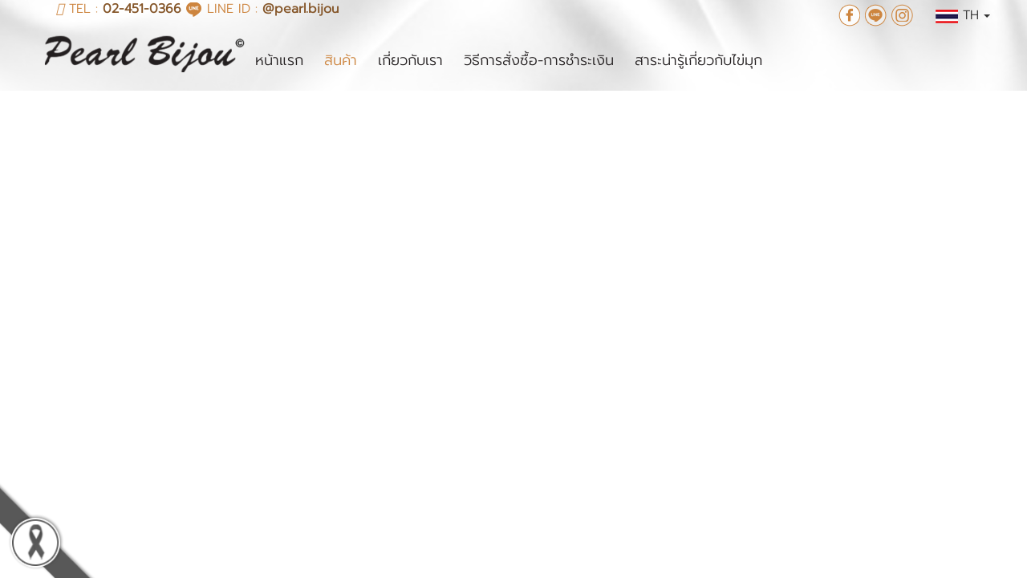

--- FILE ---
content_type: text/html; charset=UTF-8
request_url: https://www.pearlbijou.com/product/index.php?stat_id=3
body_size: 3436
content:
<!DOCTYPE html>
<html lang="en">

<head>
    <meta charset="utf-8">
    <meta http-equiv="X-UA-Compatible" content="IE=edge">
    <meta name="viewport" content="width=device-width, initial-scale=1">
    <!-- The above 3 meta tags *must* come first in the head; any other head content must come *after* these tags -->
    
<title>Pearl Bijou ผลิตและขายเครื่องประดับมุกและอัญมณีแท้คุณภาพนำเข้า</title>
<meta name="keywords" content="pearlbijou,อัญมณี,สร้อยคอมุก,สร้อยข้อมือมุก,กำไลมุก,จี้มุก" />
<meta name="description" content="ผลิตและขายเครื่องประดับมุกและอัญมณีแท้คุณภาพนำเข้า คอลเลคชั่นเครื่องประดับมุกแท้และอัญมณี มากกว่า 20 ปี โดยมีหน้าร้านที่เชื่อถือได้ ณ ห้างสรรพสินค้าเซ็นทรัลชิดลม โดยเครื่องประดับออกแบบในสไตล์คลาสสิคและแฟชั่น ชิ้นงานงานสร้างสรรค์โดย โรงงานผลิตเครื่องประดับ ในประเทศไทย โดยช่างผู้ชำนาญงานมี ทั้งต่างหูมุก, สร้อยคอและข้อมือมุก, กำไลมุก, จี้มุก, และอื่นๆ" />
<meta name="distribution" content="Thailand" />
<meta name="revisit-after" content="7 days" />
<meta name="copyright" content="&copy; 2017 http://www.pearlbijou.com" />
<meta name="robots" content="index,follow" />

<link rel="shortcut icon" href="https://www.pearlbijou.com/images/logo.ico" />
<input type="hidden" name="title_text" value="ห้ามคลิกขวา"> 
<script src='https://www.pearlbijou.com/js/demo-bws.js'></script>
<img src="https://raw.githubusercontent.com/appzstory/appzstory-ribbon/main/black_ribbon_bottom_left.png" 
     alt="Black Ribbon Bottom Left" 
     style="position:fixed; bottom:0; left:0; width:120px; opacity:0.9; z-index:9999; pointer-events:none;">    <!-- Bootstrap -->
    <link href="../css/font-awesome.min.css" rel="stylesheet">
    <link href="../css/bootstrap.min.css" rel="stylesheet">
    <link href="../css/jquery.bxslider.css" rel="stylesheet" type="text/css" />
    <link href="../css/style.css" rel="stylesheet">
    <link href="../css/media768px-style.css" rel="stylesheet">
    <link href="../css/media992px-style.css" rel="stylesheet">
    <link href="../css/media1200px-style.css" rel="stylesheet">
    <link href="../css/stylepanel.css" rel="stylesheet">
    <link rel="stylesheet" type="text/css" href="../css/tag.min.css?v=2" />
    <!-- HTML5 shim and Respond.js for IE8 support of HTML5 elements and media queries -->
    <!-- WARNING: Respond.js doesn't work if you view the page via file:// -->
    <!--[if lt IE 9]-->
    <script src="../js/html5shiv.min.js"></script>
    <script src="../js/respond.min.js"></script>
    <!--[endif]-->

    <style type="text/css">
        #summary {
            width: 100%;
            position: absolute;
            top: 60px;
            left: 10px;
        }
    </style>
</head>

<body data-url="https://www.pearlbijou.com">
    <nav class="navbar navbar-default "><!--navbar-fixed-top-->
  <div class="container">
    <div class="navbar-top">
      <div class="row">
        <div class="hidden-xs col-sm-6">
          <div class="contact-inphone">
                          <a target="_blank" href="tel:02-451-0366"><i class="fas fa-phone icon-phone"></i> <span>TEL : </span> 02-451-0366</a>
                                      <a target="_blank" href="http://line.me/ti/p/~@pearl.bijou"><img src="https://www.pearlbijou.com/images/h-line.png" /> <span>LINE ID :</span> @pearl.bijou</a>
            
          </div>
        </div>
        <div class="col-xs-6 col-sm-4 col-sm-offset-2">
          <div class="social-head hidden-xs">
                          <a target="_blank" href="http://bit.ly/pearlbijoujewelry"><img src="https://www.pearlbijou.com/images/h-fb.png" /></a>
                                      <a target="_blank" href="http://line.me/ti/p/~@pearl.bijou"><img src="https://www.pearlbijou.com/images/h-line-icon.png" /></a>
                                      <a target="_blank" href="https://bit.ly/pearl__bijou"><img src="https://www.pearlbijou.com/images/h-ig.png" /></a>
                                  </div>
          <div class="language">
            <div class="dropdown">
              <button class="btn btn-default dropdown-toggle bg-dropdown" type="button" id="dropdownMenu1" data-toggle="dropdown" aria-haspopup="true" aria-expanded="true">
                                  <img src="https://www.pearlbijou.com/images/th-icon.png" /> TH
                                <span class="caret"></span>
              </button>
              <ul class="dropdown-menu" aria-labelledby="dropdownMenu1">
                <li><a href="https://www.pearlbijou.com/application/app_switchlang.php?lang=th&url=L3Byb2R1Y3QvaW5kZXgucGhwP3N0YXRfaWQ9Mw=="><img src="https://www.pearlbijou.com/images/th-icon.png" /> TH</a></li>
                <li><a href="https://www.pearlbijou.com/application/app_switchlang.php?lang=en&url=L3Byb2R1Y3QvaW5kZXgucGhwP3N0YXRfaWQ9Mw=="><img src="https://www.pearlbijou.com/images/uk-icon.png" /> ENG</a></li>
              </ul>
            </div>
          </div>
        </div>
      </div>
    </div>
    <!-- Brand and toggle get grouped for better mobile display -->
    <div class="navbar-header">
      <button type="button" class="navbar-toggle collapsed pull-left" data-toggle="collapse" data-target="#bs-example-navbar-collapse-1" aria-expanded="false">
        <span class="sr-only">Toggle navigation</span>
        <span class="icon-bar"></span>
        <span class="icon-bar"></span>
        <span class="icon-bar"></span>
        MENU
      </button>
      <a class="navbar-brand" href="https://www.pearlbijou.com"><img src="https://www.pearlbijou.com/images/logo.png" /></a>
      <!--  <div class="cart-box visible-xs-block">  
            <span>10</span>
            <a href="#"><img src="https://www.pearlbijou.com/images/shopping.png" /></a> 
        </div>-->
      <div class="test-box visible-xs-block">
        <div class="dropdown">
          <!--<button class="btn btn-default dropdown-toggle" type="button" id="dropdownMenu1" data-toggle="dropdown" aria-haspopup="true" aria-expanded="true">-->
          <a href="https://www.pearlbijou.com/cart">
            <button class="btn btn-default dropdown-toggle" type="button">
              <span class="cartstatus-box CartItemCount">0</span>
              <img src="https://www.pearlbijou.com/images/shopping.png" />
            </button>
          </a>
          <!--</button>-->
          <!--<ul class="dropdown-menu" aria-labelledby="dropdownMenu1">
                
                <li>
                	<table>
                    	<tr class="detail-product">
                        	<td><img src="https://www.pearlbijou.com/images/img-1.png" /></td>
                        	<td> Necklaces</td>
                    		<td>&nbsp;  1,500 บาท</td>
                        </tr>
                    </table>
                </li>
                <li>
                	<table>
                    	<tr class="detail-product">
                        	<td><img src="https://www.pearlbijou.com/images/img-1.png" /></td>
                        	<td> Necklaces</td>
                    		<td>&nbsp;  1,500 บาท</td>
                        </tr>
                    </table>
                </li>
                <li>
                	<table>
                    	<tr class="detail-product">
                        	<td><img src="https://www.pearlbijou.com/images/img-1.png" /></td>
                        	<td> Necklaces</td>
                   			<td>&nbsp;  1,500 บาท</td>
                        </tr>
                    </table>
                </li>
                <li role="separator" class="divider"></li>
                <li><div class="product-price">รวม &nbsp; 4,500 &nbsp; บาท</a></div></li>
              </ul>-->
        </div>
      </div>

    </div>

    <!-- Collect the nav links, forms, and other content for toggling -->
    <div class="collapse navbar-collapse" id="bs-example-navbar-collapse-1">
      <div class="logo-inphone visible-xs-block"><a href="https://www.pearlbijou.com"><img src="https://www.pearlbijou.com/images/logo.png" /></a></div>
      <ul class="nav navbar-nav">
        <li class=""><a href="https://www.pearlbijou.com">หน้าแรก <span class="sr-only">(current)</span></a></li>
        <!-- <li class="active hidden-xs"><a href="https://www.pearlbijou.com/product">สินค้า</a></li> -->
        <li class="hover-menu-3 dropdown active">
          <a href="https://www.pearlbijou.com/product/index.php" data-toggle="dropdown" role="button" aria-expanded="false" class="hvr-underline-from-center">
            สินค้า</a>
          <ul class="dropdown-menu" role="menu">
            <li  style="margin-top: 7px;" class="dropdown-submenu "><span style="text-decoration: none; font-size: 18px;"><a href="https://www.pearlbijou.com/product/index.php?total" class="">
                  สินค้าทั้งหมด</a></span> </li>
            <li style="margin-top: 7px;" class="dropdown-submenu"><span>
                <!--<img src="https://www.pearlbijou.com/album/category/small/" class="flag-navbar" /> -->
                สินค้าพิเศษ              </span></li>

                          <li style="margin-top: 7px;" class="dropdown-submenu "><a href="https://www.pearlbijou.com/product/index.php?stat_id=1" class="">
                  <!--<img src="https://www.pearlbijou.com/album/category/small/" class="flag-navbar" /> -->
                  สินค้าใหม่ [53]</a> </li>
                          <li style="margin-top: 7px;" class="dropdown-submenu "><a href="https://www.pearlbijou.com/product/index.php?stat_id=2" class="">
                  <!--<img src="https://www.pearlbijou.com/album/category/small/" class="flag-navbar" /> -->
                  สินค้าแนะนำ [7]</a> </li>
                          <li style="margin-top: 7px;" class="dropdown-submenu active"><a href="https://www.pearlbijou.com/product/index.php?stat_id=3" class="">
                  <!--<img src="https://www.pearlbijou.com/album/category/small/" class="flag-navbar" /> -->
                  พิเศษ [6]</a> </li>
                        <li style="margin-top: 7px;" class="dropdown-submenu"><span>
                <!--<img src="https://www.pearlbijou.com/album/category/small/" class="flag-navbar" /> -->
                หมวดหมู่              </span></li>

                          <li style="margin-top: 7px;" class="dropdown-submenu "><a href="https://www.pearlbijou.com/product/index.php?cate_id=2" class="">
                  <!--<img src="https://www.pearlbijou.com/album/category/small/" class="flag-navbar" /> -->
                  สร้อยคอ [23]</a> </li>
                          <li style="margin-top: 7px;" class="dropdown-submenu "><a href="https://www.pearlbijou.com/product/index.php?cate_id=1" class="">
                  <!--<img src="https://www.pearlbijou.com/album/category/small/" class="flag-navbar" /> -->
                  จี้ [2]</a> </li>
                          <li style="margin-top: 7px;" class="dropdown-submenu "><a href="https://www.pearlbijou.com/product/index.php?cate_id=4" class="">
                  <!--<img src="https://www.pearlbijou.com/album/category/small/" class="flag-navbar" /> -->
                  ต่างหู [33]</a> </li>
                          <li style="margin-top: 7px;" class="dropdown-submenu "><a href="https://www.pearlbijou.com/product/index.php?cate_id=10" class="">
                  <!--<img src="https://www.pearlbijou.com/album/category/small/" class="flag-navbar" /> -->
                  แหวน [0]</a> </li>
                          <li style="margin-top: 7px;" class="dropdown-submenu "><a href="https://www.pearlbijou.com/product/index.php?cate_id=3" class="">
                  <!--<img src="https://www.pearlbijou.com/album/category/small/" class="flag-navbar" /> -->
                  สร้อยข้อมือ [4]</a> </li>
                          <li style="margin-top: 7px;" class="dropdown-submenu "><a href="https://www.pearlbijou.com/product/index.php?cate_id=5" class="">
                  <!--<img src="https://www.pearlbijou.com/album/category/small/" class="flag-navbar" /> -->
                  เข็มกลัด [0]</a> </li>
                          <li style="margin-top: 7px;" class="dropdown-submenu "><a href="https://www.pearlbijou.com/product/index.php?cate_id=11" class="">
                  <!--<img src="https://www.pearlbijou.com/album/category/small/" class="flag-navbar" /> -->
                  กำไลข้อมือ [5]</a> </li>
                          <li style="margin-top: 7px;" class="dropdown-submenu "><a href="https://www.pearlbijou.com/product/index.php?cate_id=12" class="">
                  <!--<img src="https://www.pearlbijou.com/album/category/small/" class="flag-navbar" /> -->
                  ชุดมุก [1]</a> </li>
                        <li style="margin-top: 7px;" class="dropdown-submenu"><span>
                <!--<img src="https://www.pearlbijou.com/album/category/small/" class="flag-navbar" /> -->
                ประเภทไข่มุก              </span></li>

                          <li style="margin-top: 7px;" class="dropdown-submenu "><a href="https://www.pearlbijou.com/product/index.php?col_id=1" class="">
                  <!--<img src="https://www.pearlbijou.com/album/category/small/" class="flag-navbar" /> -->
                  มุกญี่ปุ่น [11]</a> </li>
                          <li style="margin-top: 7px;" class="dropdown-submenu "><a href="https://www.pearlbijou.com/product/index.php?col_id=2" class="">
                  <!--<img src="https://www.pearlbijou.com/album/category/small/" class="flag-navbar" /> -->
                  มุกน้ำจืด [55]</a> </li>
                          <li style="margin-top: 7px;" class="dropdown-submenu "><a href="https://www.pearlbijou.com/product/index.php?col_id=3" class="">
                  <!--<img src="https://www.pearlbijou.com/album/category/small/" class="flag-navbar" /> -->
                  มุก เซาท์ซี [0]</a> </li>
                          <li style="margin-top: 7px;" class="dropdown-submenu "><a href="https://www.pearlbijou.com/product/index.php?col_id=4" class="">
                  <!--<img src="https://www.pearlbijou.com/album/category/small/" class="flag-navbar" /> -->
                  มุกบารอค [0]</a> </li>
                      </ul>
        </li>
        <li class=""><a href="https://www.pearlbijou.com/about-us">เกี่ยวกับเรา</a></li>
        <li class=""><a href="https://www.pearlbijou.com/howto">วิธีการสั่งซื้อ-การชำระเงิน </a></li>
        <li class=" hidden-xs"><a href="https://www.pearlbijou.com/news">สาระน่ารู้เกี่ยวกับไข่มุก </a></li>
        <li class="visible-xs hover-menu-3 dropdown ">
          <a href="https://www.pearlbijou.com/news" data-toggle="dropdown" role="button" aria-expanded="false" class=" hidden-xs  hvr-underline-from-center">
            สาระน่ารู้เกี่ยวกับไข่มุก </a>
          <a href="#" data-toggle="dropdown" role="button" aria-expanded="false" class=" visible-xs">
            <p class="hidden-xs"></p> สาระน่ารู้เกี่ยวกับไข่มุก           </a>
          <ul class="dropdown-menu" role="menu">


                          <li class="dropdown-submenu "><a href="https://www.pearlbijou.com/news/index.php?cate_id=1" class="">
                  <!--<img src="https://www.pearlbijou.com/album/category/small/" class="flag-navbar" /> -->
                  <span style="text-decoration:underline; font-weight: bold;font-size: 18px; color:#000;">สาระน่ารู้เกี่ยวกับไข่มุก</span></a> </li>
                              <li class="dropdown-submenu  space20"><a href="https://www.pearlbijou.com/news/index.php?cate_id=1&subcate=23" class="">
                    <script defer src="https://static.cloudflareinsights.com/beacon.min.js/vcd15cbe7772f49c399c6a5babf22c1241717689176015" integrity="sha512-ZpsOmlRQV6y907TI0dKBHq9Md29nnaEIPlkf84rnaERnq6zvWvPUqr2ft8M1aS28oN72PdrCzSjY4U6VaAw1EQ==" data-cf-beacon='{"version":"2024.11.0","token":"6c84a463ca124a5682096b3553a7bc54","r":1,"server_timing":{"name":{"cfCacheStatus":true,"cfEdge":true,"cfExtPri":true,"cfL4":true,"cfOrigin":true,"cfSpeedBrain":true},"location_startswith":null}}' crossorigin="anonymous"></script>


--- FILE ---
content_type: text/css
request_url: https://www.pearlbijou.com/css/style.css
body_size: 10576
content:
/* CSS Document */
@font-face {
	font-family: 'ThaiSansNeueRegular';
	src: url('fonts/ThaiSansNeueRegular.eot');
	src: url('fonts/ThaiSansNeueRegular.eot?#iefix') format('embedded-opentype'),
		url('fonts/ThaiSansNeueRegular.woff') format('woff'),
		url('fonts/ThaiSansNeueRegular.ttf') format('truetype');
	font-weight: normal;
	font-style: normal;
}

@font-face {
	font-family: 'BodoniMT.TTF';
	src: url('fonts/BodoniMT.eot');
	src: url('fonts/BodoniMT.eot?#iefix') format('embedded-opentype'),
		url('fonts/BodoniMT.woff') format('woff'),
		url('fonts/BodoniMT.ttf') format('truetype');
	font-weight: normal;
	font-style: normal;
}

@font-face {
	font-family: 'SukhumvitMedium';
	src: url('fonts/SukhumvitSet-Medium.eot');
	src: url('fonts/SukhumvitSet-Medium.eot?#iefix') format('embedded-opentype'), url('fonts/SukhumvitSet-Medium.woff') format('woff'), url('fonts/SukhumvitSet-Medium.ttf') format('truetype');
	font-weight: normal;
	font-style: normal;
}

@font-face {
	font-family: 'Prompt-Light';
	src: url('fonts/Prompt-Light.eot');
	src: url('fonts/Prompt-Light.eot?#iefix') format('embedded-opentype'),
		url('fonts/Prompt-Light.woff') format('woff'),
		url('fonts/Prompt-Light.ttf') format('truetype');
	font-weight: normal;
	font-style: normal;
}

@font-face {
	font-family: 'Prompt-Regular';
	src: url('fonts/Prompt-Regular.eot');
	src: url('fonts/Prompt-Regular.eot?#iefix') format('embedded-opentype'),
		url('fonts/Prompt-Regular.woff') format('woff'),
		url('fonts/Prompt-Regular.ttf') format('truetype');
	font-weight: normal;
	font-style: normal;
}

@font-face {
	font-family: 'Prompt-Medium';
	src: url('fonts/Prompt-Medium.eot');
	src: url('fonts/Prompt-Medium.eot?#iefix') format('embedded-opentype'),
		url('fonts/Prompt-Medium.woff') format('woff'),
		url('fonts/Prompt-Medium.ttf') format('truetype');
	font-weight: normal;
	font-style: normal;
}

img {
	border: 0;
	margin: auto;
}

* {
	margin: 0;
	padding: 0;
}

a,
a:focus,
a:hover {
	text-decoration: none;
	color: inherit;
}

body {
	background: #FFF;
	font-family: 'Prompt-Light';
	font-size: 16px;
	color: #000;
}


.carousel-inner>.item>img {
	margin: auto;
	width: 100%;
}

.cleaner {
	clear: both;
	width: 100%;
	height: 0px;
}

.h30 {
	clear: both;
	width: 100%;
	height: 30px;
}

.h20 {
	clear: both;
	width: 100%;
	height: 20px;
}

.h10 {
	clear: both;
	width: 100%;
	height: 10px;
}

.pull-left {
	margin-left: 5%;
}

#back-to-top {
	width: 40px;
	height: 40px;
	position: fixed;
	z-index: 9999;
	bottom: 20%;
	right: 5%;
	line-height: 0.7;
	text-align: center;
	display: none;
	background: rgba(35, 31, 32, 0.6);
}

#back-to-top a {
	color: #FFF;
	font-size: 18px;
	line-height: 0;
	text-transform: uppercase;
}

.font28 {
	font-size: 28px;
}

.font24 {
	font-size: 18px;
}

.font-40 {
	font-size: 40px;
}

.font-28 {
	font-size: 28px;
}

.font-26 {
	font-size: 26px;
}

.lineheigh12 {
	line-height: 1.2;
}



/*////////////////////////////////////////////////////////////////////////////////////////////////////////////////////////////////////*/
.fonttext label {
	font-size: 16px;
}

.fonttext input,
.fonttext textarea {
	font-size: 16px;
}

.btn-default,
.btn-login,
.btn-submit,
.btn-reset,
.btn-pdf,
.btn-sold-out,
.form-contact .btn-attachments,
.btn-add2cart {
	border-radius: 0px;
	color: #333333;
	text-shadow: none;
	font-size: 16px;
}

.btn-default .fa,
.btn-login .fa,
.btn-submit .fa,
.btn-primary .fa,
.btn-reset .fa,
.btn-pdf .fa,
.btn-sold-out .fa,
.form-contact .btn-attachments .fa,
.btn-add2cart .fa {
	font-size: 14px;
}

.btn-login,
.btn-submit,
.btn-primary {
	border: 1px solid #3b3b3b;
	background: #000000;
	color: #FFFFFF;
}

.btn-primary:active:focus {
	color: #FFF;
	background-color: #ffb31c;
	border-color: #ffb31c;
}

.btn-login:hover,
.btn-submit:hover,
.btn-primary:hover {
	border: 1px solid #ffb31c;
	background: #ffa83f;
}

.btn-primary {
	font-size: 18px;
}

.btn-login .fa,
.btn-submit .fa,
.btn-primary .fa {
	font-size: 14px;
}

.arrow-color {
	color: #FFF;
	font-size: 30px;
	line-height: 1;
	margin-top: -5px;
}

#back-to-top a:hover {
	color: #FFF;
}

.font-about {
	font-size: 16px;
	text-align: justify;
}

.img-about {
	box-shadow: 0 0 15px rgba(0, 0, 0, 0.5);
}

.top-text {
	color: #FFF;
}

.table-cart {
	/*font-size:1.5em;*/
	border-collapse: collapse;
	overflow: auto;
}

.table-cart tr td img {
	width: 70px;
}

.table-cart input {
	font-size: 16px;
	height: 23px;
	width: 50px;
	border: 1px solid #ddd;
	text-align: center;
}

.table-cart tbody tr:nth-child(odd)>td {
	background: #f9f9f9;
	padding-top: .5em;
	padding-bottom: .5em;
}

.table-cart tbody tr td.sumprice {
	font-size: 16px;
	color: #000;
	font-weight: bold;
}

.table-cart tbody tr td.delete a {
	font-size: 16px;
	color: #000;
	font-weight: bold;
}

.table-cart tbody tr td.delete a:hover {
	color: #2980b9;
}

.table-cart tfoot tr td {
	font-weight: bolder;
	border: 0;
	padding: 5px 0;
	color: #000;
}

.table-cart tfoot tr td h3 {
	padding: 0;
	margin: 0 5px;
	color: #333333;
	font-size: 18px;
}

.table-cart tfoot tr td select {
	border: 1px solid #ddd;
	font-size: 18px;
	font-weight: normal;
	color: #000000;
}

.table-cart .btn-default {
	padding: 5px 31px;
	line-height: normal;
	border-radius: 0;
	color: #FFF;
	border: 1px solid #D0D0D0;
	background: #D0D0D0;
	font-size: 18px;
}

/*///////////////////////////////////////////////////////////////////////////head///////////////////////////////////////////////////////////////////////////*/
.test-box span {
	background: #cd853f;
	text-align: center;
	color: #FFF;
	border-radius: 50%;
	padding: 0px 5px;
	position: absolute;
	top: 0;
	right: 0;
	font-size: 15px;
}

.test-box .dropdown-menu {
	left: auto;
	right: 0;
	min-width: 200px;
}

.test-box .btn-default.active,
.btn-default:active,
.open>.dropdown-toggle.btn-default {
	color: #000;
	background-color: transparent;
	border-color: transparent;
}

.test-box .btn-default {
	color: #000;
	background-color: transparent;
	border-color: transparent;
}

.test-box .btn-default.active.focus,
.btn-default.active:focus,
.btn-default.active:hover,
.btn-default:active.focus,
.btn-default:active:focus,
.btn-default:active:hover,
.open>.dropdown-toggle.btn-default.focus,
.open>.dropdown-toggle.btn-default:focus,
.open>.dropdown-toggle.btn-default:hover {
	color: #000;
	background-color: transparent;
	border-color: transparent;
}

.test-box {
	top: 20px;
	right: 10px;
	position: absolute;
}

.test-box .dropdown-menu li img {
	width: 3em;
	margin-right: 10px;
}

.test-box .dropdown-menu li {
	padding: 10px;
	text-align: center;
}

.test-box .dropdown-menu .divider {
	padding: 0;
}

.test-box .dropdown-menu li .product-price {
	text-align: right;
}

/*///////////////////////////////////////////////////////////////////////////head///////////////////////////////////////////////////////////////////////////*/
.height-box {
	height: 80px;
}

.navbar-brand {
	width: 75%;
	height: 80px;
	position: relative;
	padding: 25px 0;
}

.navbar-brand>img {
	width: 3.5em;
	margin: 0;
}

.navbar {
	border: 0;
	border-radius: 0;
	margin-bottom: 0;
}

.navbar-default {
	transition: all 0.5s;
	border-color: transparent;
	background-color: transparent;
	background-size: cover !important;
	background: url(../images/bg-header.png) top center no-repeat;
}

.slim.navbar-default {
	box-shadow: 0 2px 5px rgba(0, 0, 0, 0.3);
}

.navbar-default .navbar-nav>li>a {
	color: #000;
}

.navbar-toggle .icon-bar {
	width: 30px;
	height: 4px;
}

.navbar-toggle {
	margin-right: 0;
	margin-top: 7%;
	margin-bottom: 0;
}

.navbar-default .navbar-toggle .icon-bar {
	background-color: #cd853f;
}

.navbar-default .navbar-nav>.active>a,
.navbar-default .navbar-nav>.active>a:focus,
.navbar-default .navbar-nav>.active>a:hover {
	color: #cd853f;
	background-color: transparent;
}

.navbar-default .navbar-nav>li>a:focus,
.navbar-default .navbar-nav>li>a:hover {
	color: #cd853f;
	background-color: transparent;
}

.navbar-default .navbar-toggle:focus,
.navbar-default .navbar-toggle:hover {
	background-color: transparent;
}

.navbar-default .navbar-toggle {
	border: 0;
	color: #cd853f;
}

.navbar-default .navbar-brand {
	color: #fff;
	font-size: 50px;
}

.nav>li>a {
	font-size: 18px;
}

.language {
	top: 5px;
	left: 23px;
	z-index: 100;
	position: absolute;
}

.language .btn {
	padding: 2px 4px;
}

.language .dropdown-menu {
	left: 0;
	min-width: 60px;
}

.language .dropdown-menu>li>a {
	text-align: left;
	padding: 3px 3px;
}

.language .btn-default {
	background-color: transparent;
	border-color: transparent;
}

.logo-inphone {
	width: 100%;
	padding: 10% 0;
}

.logo-inphone img {
	width: 100%;
}

.contact-inphone a span {
	color: #cd853f;
	font-weight: 100;
	font-size: 16px;
	font-family: 'Prompt-Light';
}

.contact-inphone a .icon-phone {
	color: #cd853f;
	font-size: 16px;
	transform: rotateY(180deg);
}

.contact-inphone a {
	color: #855629;
	display: block;
	font-weight: 700;
	font-family: 'Prompt-Light';
	font-size: 16px;
}

.social-inphone {
	text-align: center;
	padding-top: 5%;
	margin-top: 5%;
	border-top: 1px solid #855629;
}

.weblininphne {
	display: block;
	color: #855629;
	text-align: center;
	padding-top: 10px;
	letter-spacing: 2px;
}

/*///////////////////////////////////////////////////////////////////////////head///////////////////////////////////////////////////////////////////////////*/


/*///////////////////////////////////////////////////////////////////////////content///////////////////////////////////////////////////////////////////////////*/
.fixed-to-left {
	position: fixed;
	left: 20px;
	top: 125px;
	z-index: 1030;
	line-height: 1;
	background: #80808012;
	border-radius: 12px;
	/* height: 60vh;
    overflow-y: scroll;*/

}

.fixed-to-left ul {
	list-style: none;
	line-height: 1.1;
}

.fixed-to-left h1 {
	margin: auto;
	font-size: 20px;
}

/*//scollbar//*/
/* width */
.fixed-to-left ::-webkit-scrollbar {
	width: 5px;
}

/* Track */
.fixed-to-left ::-webkit-scrollbar-track {
	background: #f1f1f1;
}

/* Handle */
.fixed-to-left ::-webkit-scrollbar-thumb {
	background: #888;
}

/* Handle on hover */
.fixed-to-left ::-webkit-scrollbar-thumb:hover {
	background: #555;
}

/*//scollbar//*/
.bg-content {
	background: #FFF;
}

.collection-box {
	position: relative;
	width: 100%;
	overflow: hidden;
}

.collection-box span {
	opacity: 1;
	z-index: 50;
	color: #FFF;
	width: 100%;
	height: 100%;
	font-size: 20px;
	transition: all 0.3s;
	position: absolute;
	padding: 20% 10%;
	text-transform: uppercase;
	text-shadow: 2px 2px 5px rgba(0, 0, 0, 0.9);
	text-align: center;
}

.collection-box:hover span {
	opacity: 0.3;

}

.collection-box span.box-3 {
	padding: 7% 10%;
}

.collection-box img {
	transition: all 0.3s;
}

.collection-box:hover img {
	transform: scale(1.1);
}

.banner-product-slide {
	margin: 10% auto;
}

.banner-product-slide .bx-wrapper .bx-prev {
	left: -10px;
	background: url(../images/prev-bt.png) no-repeat -3px 0;
}

.banner-product-slide .bx-wrapper .bx-next {
	right: -10px;
	background: url(../images/next-bt.png) no-repeat 19px 0;
}

.banner-product-slide .bx-wrapper .bx-controls-direction a {
	z-index: 100;
}

.slide-recomment .bx-wrapper .bx-prev {
	left: -3%;
	background: url(../images/prev-bt.png) no-repeat 5px 0;
}

.slide-recomment .bx-wrapper .bx-next {
	right: -3.5%;
	background: url(../images/next-bt.png) no-repeat 5px 0;
}

.slide-recomment .bx-wrapper .bx-controls-direction a {
	z-index: 100;
}

.slide-recomment .bx-wrapper .bx-controls-direction a.disabled {
	display: block;
}

.slide-product .bx-wrapper .bx-prev {
	left: -3%;
	background: url(../images/prev-bt.png) no-repeat -3px 0;
}

.slide-product .bx-wrapper .bx-next {
	right: -3%;
	background: url(../images/next-bt.png) no-repeat 19px 0;
}

.slide-product .bx-wrapper .bx-controls-direction a {
	z-index: 100;
}

.slide-product .bx-wrapper .bx-controls-direction a.disabled {
	display: block;
}

.about-box p {
	text-align: justify;
	margin-bottom: 0;
	font-size: 18px;
	line-height: 1.8;
}

.about-box p img {
	display: inline-block;
}

.img-about {
	width: 100%;
	overflow: hidden;
}

.img-about {
	/*margin:10% auto;*/
}

.img-about img {
	transition: all 0.3s;
}

.img-about:hover img {
	transform: scale(1.1);
}

.font-new {
	font-family: 'SukhumvitMedium';
}

.product-categories-title {
	text-align: center;
	font-size: 20px;
	margin: 10% auto;
	font-family: 'SukhumvitMedium';
	/*	text-transform:uppercase;*/
}

.categories-box-center {
	height: 85px;
}

.categories-box-rl {
	height: 180px;
}

.categories-box {
	width: 100%;
	color: #FFF;
	overflow: hidden;
	text-align: center;
	position: relative;
	margin-bottom: 10px;
	border: 5px solid rgba(157, 157, 157, 0.3);
	float: left;

}

.categories-box:hover span {
	opacity: 0.3;
}

.categories-box img {
	width: 100%;
	height: 100%;
	transition: all 0.3s;
}

.categories-box:hover img {
	transform: scale(1.1);
}

.categories-box-2 {
	width: auto;
	color: #FFF;
	margin-bottom: 10px;
	border: 5px solid rgba(157, 157, 157, 0.3);
	float: left;
	/*height: 100*/
	overflow: hidden;
	text-align: center;
	position: relative;

}

.categories-box-2:hover span {
	opacity: 0.3;
}

.categories-box-2 img {
	width: 100%;
	transition: all 0.3s;
}

.categories-box-2:hover img {
	transform: scale(1.1);
}

.categories-box-2 span {
	z-index: 100;
	width: 100%;
	height: 100%;
	padding: 10px;
	font-size: 23px;
	margin-top: 40%;
	padding-top: 4%;
	position: absolute;
	letter-spacing: 1px;
	text-transform: uppercase;
	background-size: 100% !important;
	text-shadow: 2px 2px 5px rgba(0, 0, 0, 0.9);
	background: url(../images/bg-text.png) top center no-repeat;
}

.categories-box-2 span.box-1 {
	margin-top: 10%;
}

.product-categories-title a {
	color: #000;
	font-family: 'Prompt-Light';
	font-size: 18px;
}

.categories-box span {
	z-index: 100;
	width: 100%;
	height: 100%;
	padding: 10px;
	font-size: 20px;
	margin-top: 40%;
	padding-top: 4%;
	position: absolute;
	letter-spacing: 1px;
	text-transform: uppercase;
	background-size: 100% !important;
	text-shadow: 2px 2px 5px rgba(0, 0, 0, 0.9);
	background: url(../images/bg-text.png) top center no-repeat;
}

.recomment-box {
	cursor: pointer;
	/* margin-bottom: 10%; 11122023 */
	margin-bottom: 15%;
}

.categories-box span.box-1 {
	margin-top: 10%;
}

.detail-recomment {
	padding: 1rem 0;
	/* background: #eeeeed;
	border: 1px solid #c5c5c5; */
	font-size: 16px;
	/*text-align: center;*/
}

.detail-recomment span {
	line-height: 1.2;
}

.img-recomment2 {
	width: 100%;
	/* float: left; */
	height: auto;
	overflow: hidden;
	position: relative;
	padding-bottom: 80%;
	/* height: 225px; */
	box-shadow: 0 0 5px #ccc;
}

.img-recomment2 img {

	max-height: 100%;
	width: auto;
	position: absolute;
	top: 50%;
	left: 50%;
	-ms-transform: translate(-50%, -50%);
	-webkit-transform: translate(-50%, -50%);
	-moz-transform: translate(-50%, -50%);
	-o-transform: translate(-50%, -50%);
	transform: translate(-50%, -50%);
}

.img-recomment,
.img-newproduct {
	width: auto;
	/* float: left; */
	height: auto;
	overflow: hidden;
	position: relative;
	/* padding-bottom: 80%;*/
	padding-bottom: 100%;
	/* height: 225px; */
	/* box-shadow: 0 0 5px #CCC;
	border: 1px solid #EAEAEA; */
	background: #FFF;
}

.img-recomment img,
.img-newproduct img {
	transition: all 0.3s;
	/*height: 100%;*/
	width: auto;
	margin: auto;
	position: absolute;
	top: 50%;
	left: 50%;
	-ms-transform: translate(-50%, -50%);
	-webkit-transform: translate(-50%, -50%);
	-moz-transform: translate(-50%, -50%);
	-o-transform: translate(-50%, -50%);
	transform: translate(-50%, -50%);
}

.recomment-box:hover .head {
	color: #000;
	text-decoration: underline;
}

.recomment-box:hover .img-recomment a span,
.newproduct-box:hover .img-newproduct a span {
	opacity: 0.7;
}

.recomment-box:hover .bx-wrapper img{transform: scale(1.05) translate(0%,0%);}
.recomment-box:hover img{transform: scale(1.05) translate(-50%,-50%);}


.box-view:hover,
.newproduct-box:hover {
	transform: scale(1.1);
	transition: all 0.8s;
}

.bxslider-recomment li:hover {
	z-index: 101;
}

.product1-head {
	position: absolute;
	top: 10px;
	left: 0px;
}

.product1-head span {
	font-size: 18px;
	color: #fff;
	padding: 0px 10px 3px 10px;
	position: relative;
	z-index: 9;
}

.img-recomment a span {
	bottom: 0;
	z-index: 30;
	opacity: 0;
	color: #FFF;
	width: 100%;
	padding: 5px 0;
	font-size: 16px;
	text-align: center;
	position: absolute;
	transition: all 0.8s;
	background: rgba(101, 66, 31, 0.5);
}

.img-responsive {
	border: 0;
}

.detail-recomment {
	line-height: 1;
	color: #555555;
	position: relative;
	height: 190px;
}
.detail-recomment a{
	display: block;
	width: 100%;
	padding: 0;
	margin-bottom: .75rem;
}

.btn2Cart {
	position: absolute;
	right: 5%;
	bottom: 10%;
}

.priceSaleTitle2 {
	text-align: center;
	text-decoration: underline;
	font-size: 18px;
}

.priceSale2 {
	line-height: 1;
	font-size: 18px;
}

.priceSale2 .priceSale02 {
	line-height: 1;
	font-size: 16px;
}

.priceSale2 .priceSale03 {
	color: #000;
	font-size: 18px;
}

.priceSale2 .priceSale01 {
	position: absolute;
	left: 3%;
	color: #000;
	text-align: center;
	line-height: 1;
}

.priceSale2 .priceSale01 span {
	font-size: 18px;
	display: block !important;
}


.priceSaleTitle {
	text-align: center;
	text-decoration: underline;
	font-size: 18px;
	display: -webkit-box;
	-webkit-line-clamp: 1;
	-webkit-box-orient: vertical;
	overflow: hidden;
}

.priceSale {
	position: relative;
	width: 100%;
	margin-top: 10px;
	/*position:absolute;
	left:5%;
	bottom:10%;
	color:#F00;
	font-size:23px;
	line-height:0.8;*/
}

.priceSale01 {
	position: absolute;
	left: 2%;
	color: #000;
	text-align: center;
}

.priceSale01 span {
	font-size: 18px;
	display: block !important;
}

.priceSale02 {
	text-align: center;
	/*	text-decoration:line-through;*/
}

.priceSale03 {
	text-align: center;
	font-size: 18px;
	font-weight: bold;
	color: #000;
}

.priceSale04 {
	text-align: center;
	font-size: 16px;
	font-weight: bold;
	color: #000;
}




.detail-recomment2 {
	/* height: 220px;*/
	height: auto;
}

.detail-recomment h1 {
	font-size: 16px;
	/*text-align:center;*/
	margin: 0 auto 10px;
}

.newproduct-box {
	cursor: pointer;
	margin-bottom: 10%;
	margin: 0 5px;
}


.space20 {
	padding-left: 20px;
}

.text-news4 {
	margin: 0 10px 0 0;
	font-size: 20px;
	word-wrap: break-word;
	white-space: nowrap;
	overflow: hidden;
	text-overflow: ellipsis;
}

.textview-event-news-name {
	font-size: 18px;
	color: #000;
}

.textview-event-news-name:hover {
	color: #d4311d;
}

.textview-event-news-detail {
	font-size: 18px;
	color: #a29a9a;
}

.textview-event-news {
	font-size: 20px;
	color: #000;
}

.textview-event-news:hover {
	color: #d4311d;
}

.line-color-1 {
	margin: 0 auto;
	border-bottom: 0;
	border-top: 1px solid #e1e1e1;
	padding: 5px 0;
}

.img-news img {
	/*height: auto; */
	height: 100%;
	width: auto;
	/* width: 100%; */
	position: absolute;
	top: 50%;
	left: 50%;
	-ms-transform: translate(-50%, -50%);
	-webkit-transform: translate(-50%, -50%);
	-moz-transform: translate(-50%, -50%);
	-o-transform: translate(-50%, -50%);
	transform: translate(-50%, -50%);
}

.textview-event1 {
	font-size: 20px;
	font-weight: 700;
	color: #000;
}

.textview-event1-per {
	font-size: 20px;
	font-weight: 700;
	color: #000;

}

.textview-event2-per {
	font-size: 20px;
	color: #000;
}

.textview-event2 {
	font-size: 18px;
	color: #000;
}

.textview-event2-1 {
	font-size: 20px;
	color: #000;
}

.breadcrumb {
	padding: 8px 15px;
	margin-bottom: 20px;
	list-style: none;
	background-color: transparent;
	font-size: 18px;
	border-radius: 0px;
}

.breadcrumb.step li {
	border: 1px solid #000;
	margin: 0px;
	padding: 5px 25px 5px 40px;
	float: left;
	margin-left: -1px;
	position: relative;
}

.breadcrumb.step li.active {
	background: #000;
}

.breadcrumb.step li.active a {
	color: #fff;
}

.breadcrumb.step li.active:after {
	right: -20px;
	border-left: 19px solid #000;
}

.breadcrumb.step li.active:before {
	right: -21px;
	border-left: 19px solid #fff;
}

.breadcrumb.step li a {
	color: #555;
}

.breadcrumb.step li a:hover {
	text-decoration: none;
}

.breadcrumb.step li:first-child {
	padding-left: 25px;
}

.breadcrumb.step li:last-child {
	padding-right: 30px;
}

.breadcrumb.step li:last-child:before,
.breadcrumb.step li:last-child:after {
	display: none;
}

.breadcrumb.step li:before,
.breadcrumb.step li:after {
	content: " ";
	width: 0;
	height: 0;
	border-top: 20px solid transparent;
	border-bottom: 20px solid transparent;
	border-left: 20px solid #000;
	position: absolute;
	right: -20px;
	top: -1px;
	padding: 0;
	z-index: 999;
}

.breadcrumb.step li:after {
	top: 0px;
	right: -19px;
	border-top: 19px solid transparent;
	border-bottom: 19px solid transparent;
	border-left: 19px solid #fff;
}

.img-news:hover {
	transform: scale(1.1);
	-webkit-transition: all 0.5s ease-in-out;
	-moz-transition: all 0.5s ease-in-out;
	-ms-transition: all 0.5s ease-in-out;
	-o-transition: all 0.5s ease-in-out;
	transition: all 0.5s ease-in-out;
}

.img-news {
	box-shadow: 0 0 15px rgba(0, 0, 0, 0.5);
	width: 100%;
	float: left;
	height: auto;
	overflow: hidden;
	position: relative;
	padding-bottom: 80%;
}

.really-price h1 {
	width: 40%;
	font-size: 22px;
	margin: 0 auto;
	color: #898989;
	text-align: center;
	display: inline-block;
	vertical-align: super;
	text-decoration: line-through;
}

.really-price span {
	width: 30%;
	color: #F00;
	font-size: 20px;
	line-height: 0.7;
	text-align: center;
	display: inline-block;
	font-family: 'Prompt-Light';
	text-transform: uppercase;
}

.really-price img {
	width: auto;
	display: inline-block;
	vertical-align: baseline;
}

.really-price-inline-shopping {
	width: 25%;
	text-align: center;
	display: inline-block;
}

.sale-price {
	width: 100%;
	/*color:#F00;*/
	font-size: 20px;
	text-align: center;
	margin-bottom: 0;
	font-family: 'Prompt-Light';
}

.qty-box {
	width: 50px;
	text-align: center;
	padding: 0;
}

.detail-newproduct {
	padding: 5% 0;
	/* background: #eeeeed;
	border: 1px solid #c5c5c5; */
	height: 170px;
}

.detail-newproduct span {
	display: inline-block;
	/*height: 140px;*/
}

.detail-newproduct span h1 {
	margin: 0 auto;
	font-size: 16px;
	padding: 10px 0 0;
}

.detail-newproduct img {
	display: inline-block;
	text-align: right;
	float: right;
	padding: 10px 0 0;
	width: auto;
}

.img-newproduct {
	width: 100%;
	overflow: hidden;
	position: relative;
}

.img-newproduct a span {
	bottom: 0;
	opacity: 0;
	z-index: 30;
	color: #FFF;
	width: 100%;
	padding: 5px 0;
	font-size: 16px;
	text-align: center;
	position: absolute;
	transition: all 0.8s;
	background: rgba(101, 66, 31, 0.5);
}

.img-newproduct img {

	transition: all 0.3s;
}

.slide-product {
	margin-bottom: 15px;
}

.affix {
	top: 80px;
	z-index: 9999 !important;
	transition: 1s;
}

/*///////////////////////////////////////////////////////////////////////////content///////////////////////////////////////////////////////////////////////////*/
/*///////////////////////////////////////////////////////////////////////////about-us///////////////////////////////////////////////////////////////////////////*/


/*///////////////////////////////////////////////////////////////////////////about-us///////////////////////////////////////////////////////////////////////////*/


/*///////////////////////////////////////////////////////////////////////////footer///////////////////////////////////////////////////////////////////////////*/
.box-100 {
	width: 100%;
	/* border: 1px solid #dddddd; */
	height: auto;
	padding: 10px;
	background: #fbfbfb;
	margin-bottom: 10px;
	position: relative;
}

.box-100 h3 {
	padding: 0;
	margin: 0;
}

.box-100 .order_sum {
	/* font-size: 19px; */
	line-height: 18px;
}

.box-100 .order_sum tr td {
	vertical-align: top;
}

.box-100 .order_sum tbody {
	color: #999999;
	border-top: 1px dashed #dddddd;
	border-bottom: 1px dashed #dddddd;
}

.box-100 .order_sum tbody tr td {
	/* font-size: 20px; */
	/* line-height: 18px; */
}

.box-100 .order_sum tr td .vat-minicart {
	/* font-size: 18px; */
	font-weight: normal;
	display: block;
}

.box-100 .order_sum tr td.red {
	color: #F70004;
}

.box-100 ul li {
	list-style: none;
}

.box-100 p {
	/* font-size: 20px; */
}

.btn-sold-out,
.btn-sold-out:hover,
.btn-sold-out.active,
.btn-sold-out.focus {
	color: #FFF;
	font-size: 24px;
	background: #363636;
	width: 100%;
}

.btn-call {
	color: #FFF;
	font-size: 24px;
	background: #363636;
	width: 100%;
}

.btn-call:hover {
	color: #FFF;
	background: #6d6767;
}

.shop-button {
	width: 100%;
	color: #FFF;
	font-size: 20px;
	background: #93581e;
}

.shop-button:hover {
	background: #988f86;
	transition: all 0.5s;
}

.btn-add2cart {
	color: #FFF;
}

.btn-add2cart:hover {
	cursor: pointer;

	transition: 1s;
}

.red {
	color: #F00;
}

.bg-footer {
	color: #555555;
	padding: 10% 0;
	background-size: cover !important;
	background: url(../images/bg-footer.png) top center no-repeat;
}

.copyright {
	text-align: center;
	font-size: 16px;
}

.copyright a {
	color: #555555;
}

.line-color {
	margin: 10px auto;
	border-top: 0;
	border-bottom: 1px solid #c2c2c2;
}

.addess-footer ul {
	list-style: none;
}

.addess-footer ul li a {
	color: #555;
}

.btn-info,
.btn-info.focus,
.btn-info:focus {
	color: #fff;
	background-color: #ec4b1b;
	border-color: #bf1920;
}

.btn-info:hover,
.btn-info.active.focus,
.btn-info.active:focus,
.btn-info.active:hover,
.btn-info:active.focus,
.btn-info:active:focus,
.btn-info:active:hover,
.open>.dropdown-toggle.btn-info.focus,
.open>.dropdown-toggle.btn-info:focus,
.open>.dropdown-toggle.btn-info:hover {
	color: #fff;
	background-color: #a23211;
	border-color: #bf1920;
}

.btn-primary,
.btn-primary.focus,
.btn-primary:focus {
	color: #fff;
	background-color: #bf1920;
	border-color: #ec4b1b;
}

.btn-primary:hover,
.btn-primary.active.focus,
.btn-primary.active:focus,
.btn-primary.active:hover,
.btn-primary:active.focus,
.btn-primary:active:focus,
.btn-primary:active:hover,
.open>.dropdown-toggle.btn-primary.focus,
.open>.dropdown-toggle.btn-primary:focus,
.open>.dropdown-toggle.btn-primary:hover {
	color: #fff;
	background-color: #821116;
	border-color: #bf1920;
}

.navbar-nav .open .dropdown-menu .dropdown-header,
.navbar-nav .open .dropdown-menu>li>a {
	padding: 5px 15px 5px 40px;
	font-size: 16px;
}

.navbar-nav .open .dropdown-menu>li>span {
	padding: 5px 15px 5px 30px;
	font-size: 18px;
	font-weight: bold;
	text-decoration: underline;
}

.navbar-default .navbar-nav .open .dropdown-menu>.active>a,
.navbar-default .navbar-nav .open .dropdown-menu>.active>a:focus,
.navbar-default .navbar-nav .open .dropdown-menu>.active>a:hover {
	color: #cd853f;
	background-color: #fff;
}

.navbar-nav .hover-menu-3 .dropdown-menu>li>a:hover {
	color: #bf1920;
	background: #fff;


}


.product-box {
	transition: all 0.3s;
}

.product-box b {
	font-size: 24px;
}

.product-box:hover {
	transform: translateY(-10px);
}

/*///////////////////////////////////////////////////////////////////////////product///////////////////////////////////////////////////////////////////////////*/
.box-img-product {
	width: 100%;
	float: left;
	height: auto;
	overflow: hidden;
	position: relative;
	padding-bottom: 80%;
}

.box-img-product img {
	height: auto;
	/*height: 100%;*/
	width: auto;
	/* width: 100%; */
	position: absolute;
	top: 50%;
	left: 50%;
	-ms-transform: translate(-50%, -50%);
	-webkit-transform: translate(-50%, -50%);
	-moz-transform: translate(-50%, -50%);
	-o-transform: translate(-50%, -50%);
	transform: translate(-50%, -50%);
}

.img-product:hover .box-img-product img,
.box-img-product:hover img {
	transition: all 0.3s;
}


.navbar-default .navbar-nav .hover-menu-3 .dropdown-menu>li>a.active {
	color: #363636;
	font-size: 24px;
	background: #828282;
}

.menu-list .dropdown-menu {
	padding: 0;
}

.menu-list .dropdown-menu>li {
	border-bottom: solid 1px #efefef;
}

.menu-list .dropdown-menu>li>a {
	font-size: 1.3em;
}

.dropdown-menu {
	padding: 0px 0;
	border: 0px solid #ccc;
	border: 0px solid rgba(0, 0, 0, .15);
}

.menu-product li {
	color: #000;
	font-size: 22px;
}

.menu-product li:hover,
.menu-product li.active {
	color: #cd853f;
}

.menu-footer h1 {
	margin: 0 auto;
	font-size: 20px;
	font-weight: 700;
}

.menu-footer ul {
	list-style: none;
}

.menu-footer ul li a {
	color: #555;
}

.logo-forpay {
	margin: 5% auto;
}

.logo-forpay img {
	width: 2.5em;
	margin: 0 10px;
}

.addess-footer h1 {
	font-size: 20px;
	font-weight: 700;
	margin: 0 auto;
}

.addess-footer p {
	margin: 0 auto;
	padding-right: 25%;
}

.social-footer .qr-code {
	width: 4em;
}

.qr-code-phone {
	text-align: center;
	display: block;
	width: 50%;
}

/*///////////////////////////////////////////////////////////////////////////footer///////////////////////////////////////////////////////////////////////////*/


/*///////////////////////////////////////////////////////////////////////////media///////////////////////////////////////////////////////////////////////////*/

@media (max-width: 767px) {
	body {
		max-width: 100% !important;
	}

	.product1-head {
		top: 12px;
	}

	.pad-xs {
		padding: 5px;
	}

	.product1-head img {
		width: 2em;
	}

	#back-to-top {

		bottom: 10%;
	}

	.categories-box-center {
		height: 150px;
	}

	.categories-box-rl {
		height: 140px;
	}

	.navbar-collapse {
		position: fixed;
		width: 250px;
		background: #fff;
		height: 100vh !important;
		max-height: none !important;
		top: 0;
		display: block;
		left: -250px;
		margin: 0 !important;
		z-index: 9999;
	}

	.navbar-collapse.in {
		left: 0 !important;
	}

	.all-container {
		width: 100%;
	}

	.all-container.-collapse {
		margin-left: 250px;
	}

	.navbar-default,
	.navbar-collapse,
	.navbar-collapse.collapsing,
	.all-container.all-container.all-container {
		transition: all 0.5s !important;
	}

	.navbar-default.-collapse {
		margin-left: 250px;
		width: 100%;
	}

	.priceSale04 span,
	.priceSale .priceSale04 {
		font-size: 13px !important;
	}

	.acceptcookies,
	.PDPA {
		font-size: 16px !important;
	}
	.product-list .btn-add2cart{
		font-size: 13px !important;
	}
	.detail-recomment2{
		font-size: 15px !important;
	}
	
    #data3{
        display: none !important;
    }
}

@media (min-device-width : 320px) {
	.detail-recomment2 {
		/*height: 260px;*/
	}


}

@media (min-device-width : 420px) {
	.detail-recomment2 {
		/* height: 220px;*/
	}

}

/*///////////////////////////////////////////////////////////////////////////media///////////////////////////////////////////////////////////////////////////*/
/*///////////////////////////////////////////////////////////////////////////media-landscape-i5///////////////////////////////////////////////////*/
@media only screen and (min-device-width : 320px) and (max-device-width : 568px) and (orientation : landscape) {
	.navbar-toggle {
		margin-top: 2%;
	}

	.navbar-brand>img {
		width: 6em;
	}

	.navbar-brand {
		padding: 12px 0;
	}

	.collection-box span {
		font-size: 20px;
	}

	.detail-newproduct {
		padding: 5%;
	}
}

/*///////////////////////////////////////////////////////////////////////////media-landscape-i5///////////////////////////////////////////////////*/
/*///////////////////////////////////////////////////////////////////////////media-6///////////////////////////////////////////////////////////////////////////*/
@media only screen and (min-device-width : 360px) and (max-device-width : 640px) and (min-device-width : 375px) and (max-device-width : 667px) {
	.detail-newproduct {
		padding: 5%;
	}
}

/*///////////////////////////////////////////////////////////////////////////media-6///////////////////////////////////////////////////////////////////////////*/
/*///////////////////////////////////////////////////////////////////////////media-landscape-i6//////////////////////////////////////////////////////*/
@media only screen and (min-device-width : 375px) and (max-device-width : 667px) and (orientation : landscape) {
	.navbar-toggle {
		margin-top: 2%;
	}

	.navbar-brand>img {
		width: 6em;
	}

	.navbar-brand {
		padding: 12px 0;
	}

	.collection-box span {
		font-size: 20px;
	}

	.detail-newproduct {
		padding: 5%;
	}

	.img-about {
		margin: 3% auto;
	}

	.about-box p {
		font-size: 18px;
	}

	.banner-product-slide {
		margin: 7% auto;
	}

	.product-listimg img {
		height: 300px;
	}
}

/*///////////////////////////////////////////////////////////////////////////media-landscape-i6//////////////////////////////////////////////////////*/
/*///////////////////////////////////////////////////////////////////////////media-6+///////////////////////////////////////////////////////////////////////////*/
@media only screen and (min-device-width : 414px) and (max-device-width : 736px) and (device-width : 414px) and (device-height : 736px) and (orientation : portrait) and (-webkit-min-device-pixel-ratio : 3) and (-webkit-device-pixel-ratio : 3) {
	.detail-newproduct {
		padding: 5%;
	}

}

/*///////////////////////////////////////////////////////////////////////////media-6+///////////////////////////////////////////////////////////////////////////*/
/*///////////////////////////////////////////////////////////////////////////media-landscape-i6+//////////////////////////////////////////////////////*/
@media only screen and (min-device-width : 414px) and (max-device-width : 736px) and (orientation : landscape) and (-webkit-min-device-pixel-ratio : 3) {
	.navbar-toggle {
		margin-top: 2%;
	}

	.navbar-brand>img {
		width: 6em;
	}

	.navbar-brand {
		padding: 12px 0;
	}

	.collection-box span {
		font-size: 20px;
	}

	.detail-newproduct {
		padding: 5%;
	}

	.about-box p {
		font-size: 20px;
	}

	.img-about {
		margin: 3% auto;
	}

	.banner-product-slide {
		margin: 7% auto;
	}

	/*
.product-listimg {
    height: 300px;
}*/


}


/*///////////////////////////////////////////////////////////////////////////media-landscape-i6+/////////////////////////////////////////////////////*/


.newproduct-box {
	position: relative;
}

.newproduct-box .btn2Cart,
.newproduct-box .priceSale {
	bottom: 5%;
}

.newproduct-box .newproduct-sub {
	/*width:100%;*/
	font-size: 20px;
	line-height: 1;
	margin: 0;
}

.category-1 {
	font-size: 16px;
	line-height: 2;
	/*text-transform:uppercase;*/
}

.category-1-title {
	font-size: 20px;
	padding-bottom: 5px;
	margin-bottom: 5px;
	font-weight: bold;
	background: url(../images/line-title-1.png) left bottom no-repeat;
	text-transform: uppercase;
	color: #855629;
	padding-left: 15px;
}


.category-1 ul li {
	margin-left: 10px;
	list-style: none;
	font-size: 16px;
}

.category-1 ul li a:hover {
	color: #F00;
}

.category-1 ul li.active {
	color: #cd853f !important;
}

.news-box {
	margin-bottom: 30px;
}

.news-box-date {
	color: #676767;
	font-size: 1px;
}

.news-box-date svg {
	font-size: 16px;
	color: #676767;
}

.news-box-date-left {
	display: inline-block;
}

.news-box-date-right {
	float: right;
	display: inline-block;
	color: #676767;
}

.textview-event-news-name {
	margin-top: 10px;
	font-size: 18px;
}

.textview-event-news-detail {
	line-height: 1 !important;
	font-size: 16px;
	margin-bottom: 5px;
}

.news-box .line-clamp-2 {
	height: calc(1em * 1 * 2);
}

.news-box-head {
	font-size: 22px;
}

.color-gary {
	color: #676767;
	font-size: 16px;
	line-height: 1.2;
}



.bx-wrapper {
	margin-bottom: 10px;
	border: 0;
}





.button-close,
.button-previous,
.button-next {
	position: absolute;
	font-size: 40px;
	color: #FFF;
}

.button-close:hover,
.button-previous:hover,
.button-next:hover {
	color: #EAEAEA;
}

.button-previous,
.button-next {
	top: 50%;
	margin-top: -22px;
	line-height: 42px;
}

.button-previous {
	left: -55px;
}

.button-next {
	right: -50px;
}

.button-close {
	top: -15px;
	right: -15px;
	font-size: 22px;
	color: rgba(255, 255, 255, 1);
}

.line-name {
	width: 100%;
	height: 1px;
	margin: 5px 0 15px 0;
	border-bottom: 1px solid #000;
}

.name-prod {
	font-size: 20px;
	margin-bottom: 10px;
}

/*

  background: #000;
  text-align: center;
  line-height: 44px;
  color: #fff;
  text-decoration: none;
  border-radius: 50%;
*/


.text-detail {
	width: 100%;
	display: inline-block;
	line-height: 3;
}


.detail-tab {
	position: relative;
	margin-bottom: 1px;
	width: 100%;
	color: #000;
	overflow: hidden;
	line-height: 2;
}

.detail-tab input {
	position: absolute;
	opacity: 0;
	z-index: -1;
}

.detail-tab label {
	position: relative;
	display: block;
	cursor: pointer;
	font-size: 20px;
	color: #965d1e;
	border-bottom: 1px solid #965d1e;
	font-weight: 300;
	padding: 5px 15px;

}

.tab-content {
	font-size: 16px;
	padding: 0 10px;
	max-height: 0;
	overflow: hidden;
	-webkit-transition: max-height .35s;
	-o-transition: max-height .35s;
	transition: max-height .35s;
	color: #555;
	border-bottom: 0;
	margin-bottom: 0px;
}

.detail-tab input:checked~.tab-content {
	border-bottom: 1px solid #F3F3F3;
	margin-bottom: 10px;
}

/* :checked */
.detail-tab input:checked~.tab-content {
	max-height: 100vh;
}

/* Icon */
.detail-tab label::after {
	position: absolute;
	right: 0;
	top: 0;
	display: block;
	width: 2em;
	height: 3em;
	line-height: 3em;
	text-align: center;
	-webkit-transition: all .35s;
	-o-transition: all .35s;
	transition: all .35s;
}

.detail-tab input[type=checkbox]+label::after {
	font-size: 14px;
	font-family: 'FontAwesome';
	content: "\f067";
}

.detail-tab input[type=radio]+label::after {
	content: "\25BC";
}

.detail-tab input[type=checkbox]:checked+label::after {
	font-family: 'FontAwesome';
	content: "\f068";
	/*  transform: rotate(315deg);*/
}

.detail-tab input[type=radio]:checked+label::after {
	font-family: 'FontAwesome';
	content: "\f067";
	/*  transform: rotateX(180deg);*/
}





.navbar-default .navbar-nav>.open>a,
.navbar-default .navbar-nav>.open>a:focus,
.navbar-default .navbar-nav>.open>a:hover {
	color: #000;
	background-color: #e7e7e7;
}

.table-detail p {
	margin: 0;
}



.detail-newproduct img {
	width: 30px;
}

.maginText {
	margin: 0 30px;
}

.font24 {
	font-size: 18px;
}

.paddText {
	margin: 0 12%;
	white-space: nowrap;
	overflow: hidden;
	text-overflow: ellipsis;
}

.paddText2 {
	/*margin:0 10%;*/
	margin: 0 auto;
	text-align: center;
}

.text-prod-title {
	height: 50px;
	margin: 0 10%;
}

.newproduct-box .newproduct-sub {
	height: 38px;
}









.privacy {
	font-size: 16px;
	letter-spacing: 0.5px;
}

.privacy h1 {
	font-size: 20px;
}

.privacy h3 {
	font-size: 18px;
}

.privacy h1,
.privacy h3 {
	font-weight: bold;
}

.privacy .indent30 {
	text-indent: 30px;
	text-align: justify;
}

.privacy ul {
	padding-left: 40px;
}

.privacy-title {
	font-weight: bold;
	color: #855629;
}

.PDPA {
	position: fixed;
	bottom: 0;
	width: 100%;
	font-size: 18px;
	padding: 10px 0;
	background: #855629;
	color: #FFF;
	z-index: 20;
	text-align: center;
}

.PDPA a {
	color: #cd853f;
}

.PDPA a:hover {
	color: #000;
}

.acceptcookies {
	/* padding: 0 15px 5px; */
	font-size: 18px;
}

.page-prod .text-left {
	text-align: left;
	float: left;
}

.page-prod .text-right {
	text-align: right;
	float: right;
}


.priceSale04 {
	width: 30.5%;
	display: inline-block;
	margin: 0 0 5px;
	padding: 0;
	font-weight: normal;
	font-size: 13px;
}

.priceSale04 span {
	font-weight: bold;
	font-size: 13px;
}

.product-list .btn-add2cart{
	font-size: 13px !important;
}
.detail-recomment2{
	font-size: 15px !important;
}

.img-recomment a span {
	opacity: 1;
	background: #65421f;
}

.recomment-box {
	position: relative;
}

.recomment-box2:hover {
	transform: scale(1);
	transition: all 0.8s;
}

.recomment-box2 .product-list {
	opacity: 0;

}

.recomment-box2:hover .product-list {
	opacity: 1;
	transition: all 0.3s;
}
.recomment-box.homerecomment .product-list{bottom: 3%;}
.recomment-box.homerecomment .product-list span{display: block;}
.product-list {
	width: 100%;
	/*font-size: 20px;
	 border: 1px solid #c5c5c5; */
	border: none;
	position: absolute;
	left: 0;
	bottom: 1%;
	margin: 0;
	z-index: 100;
	background: #FFF;
}

.product-list .btn-add2cart {
	font-size: 16px;
}

.product-list span {
	margin: 5px 0;
}

.detail-recomment3 {
	color: #FFF;
	background: #65421f;
	font-size: 16px;
	padding: 1rem;
	border: none;
}


/*.box-img-product{
 	width: 100%;
    float: left;
    height: auto;
    overflow: hidden;
    position: relative;
    padding-bottom: 80%;
}
	
.box-img-product img{
	height: auto; 
	width: auto;
	position: absolute;
	top: 50%;
	left: 50%;
	-ms-transform: translate(-50%,-50%);
	-webkit-transform: translate(-50%,-50%);
	-moz-transform: translate(-50%,-50%);
	-o-transform: translate(-50%,-50%);
	transform: translate(-50%,-50%);
}
*/
.product-listimg {
	width: 100%;
	height: auto;
	overflow: hidden;
	position: relative;
	padding-bottom: 100%;
	/* box-shadow: 0 0 5px #CCC;
	border: 1px solid #EAEAEA; */
	background: #FFF;
}

.product-listimg .bx-wrapper {
	height: auto;
	width: 100%;
	position: absolute;
	top: 0%;
	left: 50%;
	-ms-transform: translate(-50%, 0%);
	-webkit-transform: translate(-50%, 0%);
	-moz-transform: translate(-50%, 0%);
	-o-transform: translate(-50%, 0%);
	transform: translate(-50%, 0%);
}

.product-listimg img {
	/* height: 270px; */
	object-fit: cover;

}

/*.product-listimg{
	width: 100%;
	height: 200px;
	overflow: hidden;
	box-shadow: 0 0 5px #CCC;
	border: 1px solid #EAEAEA;
	background: #FFF;
}
.product-listimg img{
	height: 200px;
	object-fit: cover;
}*/

/*.product-banner .img-box{ 
    height: 100%;
    display: flex;
    align-items: center;
    justify-content: center;     
}*/

/*.product-listimg{
	height:344px;
	overflow: hidden;
	position: relative;
	box-shadow: 0 0 5px #CCC;
	border: 1px solid #EAEAEA;
	background: #FFF;
}


.product-listimg img{
	height:344px;
    width:100%;
}*/

.product-listimg .bx-controls {
	display: none;
}

.recomment-box2:hover .bx-controls {
	display: block;
}

.text-payment {
	font-size: 16px;
}

.text-payment input {
	margin-top: 10px;
}

.methods-content-logos {
	font-size: 18px;
	margin-top: 15px;
	display: inline-table;
	margin-right: 15px;
	font-weight: bold;
}



@media (max-width: 415px) {
	.textview-event2 {
		word-wrap: break-word;
	}

	.textview-event2 img {
		width: 100%;
	}

	.page-index .recomment-box {
		padding: 0 0;
		margin-left: 30px;
	}

	.slide-recomment .bx-wrapper .bx-prev {
		left: -1.5%;
	}

	.slide-recomment .bx-wrapper .bx-next {
		right: -2%;
	}

	.page-index .detail-recomment {
		height: auto;
	}

	.newproduct-box .newproduct-sub {
		height: 38px;
		margin: 0 12%;
	}


	.page-prod .line-clamp-2 {
		-webkit-line-clamp: 2;
		height: calc(1em * 1 * 2);
	}

	.page-prod .line-clamp {
		display: block;
		display: -webkit-box;
		-webkit-box-orient: vertical;
		position: relative;
		line-height: 1.3;
		overflow: hidden;
		text-overflow: ellipsis;
		padding: 0 !important;

	}

	.page-prod .detail-recomment2 {
		/*height: 170px;*/
		height: auto;
	}

	.page-prod .detail-recomment {
		font-size: 16px;
	}

	.page-prod .btn2Cart {
		position: absolute;
		right: 2%;
		bottom: 10%;
	}

	.priceSale04 {
		width: 30%;
		vertical-align: text-top;
	}

	input.qty {
		width: 50px;
		padding: 0 5px;
		vertical-align: middle;
	}

	.product-listimg img {
		height: 170px;
	}

	.priceSale .priceSale04,
	.priceSale04 span {
		font-size: 13px !important;
	}

	.product-list .btn-add2cart{
		font-size: 13px !important;
	}

	.detail-recomment2{
		font-size: 15px !important;
	}
}


@media (max-width: 380px) {

	.page-prod .detail-recomment2 {
		/*height: 170px; */
		height: auto;
	}

	.page-prod .detail-recomment {
		font-size: 16px;
	}

	.page-prod .btn-add2cart img {
		width: 26px;
	}

	.page-prod .btn2Cart {
		position: absolute;
		right: 2%;
		bottom: 10%;
	}


	.maginText {
		margin: 0 10px;
	}

	.priceSaleTitle2 {
		font-size: 18px;
	}

	.detail-newproduct img {
		width: 25px;
	}

	.newproduct-box .newproduct-sub {
		font-size: 18px;
		margin: 0 11%;
	}

	.priceSale2 {
		font-size: 16px !important;
	}

	.priceSale03 {
		font-size: 18px !important;
	}

	.priceSale2 .priceSale01 span {
		font-size: 20px;
	}

	.detail-newproduct span h1 {
		margin: 0 20px;
	}

	.font-22 {
		font-size: 22px;
	}

	.font-40 {
		font-size: 25px;
	}

	.font-28 {
		font-size: 25px;
	}

	.font-26 {
		font-size: 23px;
	}

	.font24 {
		font-size: 17px;
	}


	.newproduct-box .btn2Cart,
	.newproduct-box .priceSale {
		bottom: 5%;
	}

	.detail-newproduct {
		height: 160px;
	}

	.priceSale01 {
		position: absolute;
		left: 1%;
		color: #000;
		text-align: center;
	}

	.priceSale01 span {
		font-size: 23px;
		display: block !important;
	}

	.slide-recomment .bx-wrapper .bx-prev {
		left: -2%;
	}

	.page-index .recomment-box {
		padding: 0 20px;
		margin-left: 0;
	}

	/*.detail-recomment {
		height: 210px;
	}*/

	.page-index .priceSale {
		margin-top: 15px;
	}

	.newproduct-box .newproduct-sub {
		height: 38px;
	}

	.priceSaleTitle {
		font-size: 20px;
		margin-bottom: 5px;

	}

	.page-prod .line-clamp-1 {
		-webkit-line-clamp: 1;
		height: calc(1em * 1.1 * 1);
	}

	.product-listimg {
		height: 180px;
	}

	.product-listimg img {
		height: 180px;
	}

	/*.product-list {
		font-size: 20px;
	}*/


	.detail-recomment3 .row .col-xs-7 {
		padding: 0;
		padding-right: 10px;
	}

	.detail-recomment3 .row .col-xs-5 {
		padding: 0;
		padding-left: 10px;
	}

	.detail-recomment3 {
		font-size: 18px;
	}

	.product-list .btn-add2cart {
		font-size: 14px !important;
	}

	.product-listimg img {
		height: 167px;
	}

}

@media only screen and (min-device-width : 375px) and (max-device-width : 667px) and (orientation : landscape) {
	.product-listimg img {
		height: 300px;
	}
}

@media only screen and (min-device-width : 414px) and (max-device-width : 780px) and (orientation : landscape) and (-webkit-min-device-pixel-ratio : 3) {
	.product-listimg img {
		height: 350px;
	}
}

/*****************************************/
.avatar-img {
	width: 100%;
	height: 100%;
	-o-object-fit: cover;
	object-fit: cover;
	vertical-align: middle;
}

.bx-wrapper .bx-viewport {
	-moz-box-shadow: none !important;
	-webkit-box-shadow: none !important;
	box-shadow: none !important;
	border: none !important;
	left: none !important;
	background: #fff;

}

.contact h1 {
	font-size: 20px;
}

.contact p {
	font-size: 16px;
}

.box-summary h3,
.page-header h1 {
	font-size: 20px !important;
}

.box-summary p {
	font-size: 18px !important;
}



.price-input {
	width: 100%;
	display: flex;
	margin: 30px 0 35px;
}

.price-input .field {
	display: flex;
	width: 100%;
	height: 35px;
	align-items: center;
}

.field input {
	width: 100%;
	height: 100%;
	outline: none;
	font-size: 18px;
	margin: 0 12px;
	border-radius: 8px;
	text-align: center;
	border: 1px solid #999;
	-moz-appearance: textfield;
}

input[type="number"]::-webkit-outer-spin-button,
input[type="number"]::-webkit-inner-spin-button {
	-webkit-appearance: none;
}

.slider {
	height: 5px;
	position: relative;
	background: #ddd;
	border-radius: 5px;
}

.slider .progress {
	height: 100%;
	left: 6%;
	right: 25%;
	position: absolute;
	border-radius: 5px;
	background: #b8860b;
}

.range-input {
	position: relative;
}

.range-input input {
	position: absolute;
	width: 100%;
	height: 5px;
	top: -5px;
	background: none;
	pointer-events: none;
	-webkit-appearance: none;
	-moz-appearance: none;
}

input[type="range"]::-webkit-slider-thumb {
	height: 17px;
	width: 17px;
	border-radius: 50%;
	background: #b8860b;
	pointer-events: auto;
	-webkit-appearance: none;
	box-shadow: 0 0 6px rgba(0, 0, 0, 0.05);
}

input[type="range"]::-moz-range-thumb {
	height: 17px;
	width: 17px;
	border: none;
	border-radius: 50%;
	background: #b8860b;
	pointer-events: auto;
	-moz-appearance: none;
	box-shadow: 0 0 6px rgba(0, 0, 0, 0.05);
}

.bx-wrapper img {
	width: 90% !important;
}

.dropdown:hover .dropdown-menu {
	display: block;
}
.dropdown:hover .dropdown-menu>li>a {
	padding: 5px 15px 5px 40px;
	font-size: 16px;
}
.dropdown:hover .dropdown-menu>li>span {
	padding: 5px 15px 5px 30px;
	font-size: 18px;
	font-weight: bold;
	text-decoration: underline;
}

--- FILE ---
content_type: text/css
request_url: https://www.pearlbijou.com/css/media768px-style.css
body_size: 823
content:
@media (min-width: 768px) {
	.categories-box-center {
		height: 70px;
	}

	.categories-box-rl {
		height: 149px;
	}

	.height-box {
		height: 103px;
	}

	.nav>li>a {
		font-size: 18px;
		padding: 10px 6px;
	}

	.navbar-nav>li {
		display: inline-block;
	}

	.navbar-nav {
		width: 75%;
		margin-top: 2%;
		text-align: center;
	}

	.shopping-box {
		width: 5%;
		float: left;
		margin-top: 2%;
		display: inline-block;
		position: relative !important;
	}

	.shopping-box span {
		top: 0;
		right: 0;
		color: #FFF;
		width: 20px;
		height: 20px;
		text-align: center;
		position: absolute;
		border-radius: 50px;
		background: #cd853f;
	}

	.shopping-box .dropdown-menu {
		left: auto;
		right: 0;
		min-width: 200px;
	}

	.shopping-box .btn-default.active,
	.btn-default:active,
	.open>.dropdown-toggle.btn-default {
		color: #000;
		background-color: transparent;
		border-color: transparent;
	}

	.shopping-box .btn-default {
		color: #000;
		background-color: transparent;
		border-color: transparent;
	}

	.shopping-box .btn-default.active.focus,
	.btn-default.active:focus,
	.btn-default.active:hover,
	.btn-default:active.focus,
	.btn-default:active:focus,
	.btn-default:active:hover,
	.open>.dropdown-toggle.btn-default.focus,
	.open>.dropdown-toggle.btn-default:focus,
	.open>.dropdown-toggle.btn-default:hover {
		color: #000;
		background-color: transparent;
		border-color: transparent;
	}

	.shopping-box .dropdown-menu li img {
		width: 3em;
		margin-right: 10px;
		ntact-inphone a
	}

	.shopping-box .dropdown-menu li {
		padding: 10px;
		text-align: center;
	}

	.shopping-box .dropdown-menu .divider {
		padding: 0;
	}

	.shopping-box .dropdown-menu li .product-price {
		text-align: right;
	}

	.navbar-default .navbar-nav>li>a {
		color: #231f20;
	}

	.copyright {
		text-align: left;
	}

	.contact-inphone a {
		display: inline-block;
	}

	.social-head {
		float: left;
		width: 70%;
		text-align: right;
		padding-top: 5px;
	}

	.language {
		width: 30%;
		float: left;
		text-align: right;
		position: inherit;
	}

	.collection-box span {
		font-size: 20px;
	}

	.banner-product-slide {
		margin: 5% auto;
	}

	.navbar-brand {
		padding: 10px 0;
		height: 70px;
	}

	.about-box img {
		/*	width:10em;*/
		margin: 0;
	}

	.about-box p img {
		/*width: 2em;*/
		margin: 0;
	}

	.img-about-left {
		margin: 0 auto;
	}

	.product-categories-title {
		margin: 5% auto;
	}

	/*.detail-recomment {
		height: 200px;
	}*/

	.detail-recomment h1 {
		font-size: 16px;
		margin-bottom: 0;
	}

	.really-price h1 {
		font-size: 16px;
	}

	.really-price span {
		font-size: 16px;
	}

	.sale-price {
		font-size: 16px;
	}

	.categories-box {
		margin-bottom: 7px;
	}

	.product-categories-title {
		font-size: 24px;
		line-height: 1;
	}

	.bg-footer {
		padding: 5% 0 2%;
	}

	.addess-footer p {
		padding-right: 37%;
	}

	.detail-newproduct {
		padding: 3% 15%;
	}

	#back-to-top {
		bottom: 12%;
		right: 1.8%;
	}

	.logo-forpay img {
		width: 3em;
	}

	.social-footer {
		text-align: right;
	}

	.addess-footer h1 {
		font-size: 20px;
	}

	.menu-footer h1 {
		font-size: 22px;
	}

	.logo-forpay {
		margin: 5% auto 0;
	}

	.menu-footer ul {
		margin: 0;
		line-height: 1.65;
	}

	.banner-product-slide .bx-wrapper .bx-controls-direction a.disabled {
		display: block;
	}

	.copyright {
		font-size: 16px;
	}

	.navbar-top {
		opacity: 1;
		display: block;
		transition: all 0.5s;
	}

	.slim .navbar-top {
		opacity: 0;
		display: none;
	}

	.priceSale2 {
		line-height: 1;
		font-size: 16px;
	}

	.priceSale2 .priceSale01 span {
		font-size: 18px;
		display: block !important;
	}

	.detail-recomment2 {
		/* height: 220px;*/
		height: auto;
	}

	.priceSale01 span {
		font-size: 18px;
		display: block !important;
	}

	.detail-recomment .priceSale01 {
		position: absolute;
		left: 2%;
		color: #000;
		text-align: center;
		bottom: -5px;
	}

	.product-list span {
		font-family: 'Prompt-Light';
		font-size: 16px;
	}
}

--- FILE ---
content_type: text/css
request_url: https://www.pearlbijou.com/css/media992px-style.css
body_size: 557
content:
@media (min-width: 992px) {

    .height-box {
        height: 104px;
    }

    .navbar-default {
        padding-bottom: 10px;
    }

    .navbar-brand>img {
        width: 5em;
    }

    .navbar-right {
        width: 70%;
    }

    .nav>li>a {
        font-size: 18px;
        padding: 10px 10px;
    }

    .banner-product-slide .bx-wrapper .bx-next {
        right: -3%;
    }

    .banner-product-slide .bx-wrapper .bx-prev {
        left: -3%;
    }

    .about-box img {
        /*  width: auto;*/
    }

    .about-box p {
        font-size: 18px;
        line-height: 1.2;
    }

    .about-box p img {
        /*  width: auto;*/
    }

    .product-categories-title {
        font-size: 24px;
    }

    .product-categories-title a {
        font-size: 18px;
    }

    .detail-recomment h1 {
        font-size: 16px;
    }

    .really-price h1 {
        font-size: 21px;
    }

    .really-price span {
        font-size: 21px;
    }

    .sale-price {
        font-size: 21px;
    }

    .detail-newproduct span h1 {
        font-size: 16px;
    }

    .detail-newproduct span {
        font-size: 22px;
    }

    .addess-footer h1 {
        font-size: 20px;
    }

    .addess-footer p {
        padding-right: 0;
        font-size: 18px;
    }

    .addess-footer ul {
        font-size: 18px;
        line-height: 1.2;
    }

    .logo-forpay {
        margin: 3% auto 0;
    }

    .logo-forpay img {
        width: 5em;
        margin-left: 0;
    }

    .copyright {
        font-size: 18px;
    }

    .menu-footer ul {
        line-height: 1.4;
        font-size: 18px;
    }


    /*---2565---/////////////////////////////////////////////////////////*/

    /*.product-listimg {
    width: 100%;
    height: 344px;
    overflow: hidden;
    box-shadow: 0 0 5px #ccc;
    border: 1px solid #EAEAEA;
    background: #FFF;
}
.product-listimg img {
    height: 344px;
    object-fit: cover;
}*/
	.priceSale {
		width: auto;
		float: none;
		clear: both;
		display: flex;
		align-items: flex-start;
		justify-content: space-between;
	}
	.priceSale04 {
		width: auto;
		display: block;
		margin: 0 5px;
		padding: 0;
		font-weight: normal;
	}
   .detail-recomment span, .product-list span {
		font-size: 16px;
		display: -webkit-box;
		-webkit-line-clamp: 2;
		-webkit-box-orient: vertical;
		overflow: hidden;
		line-height: 1.3;
		height: calc(1em * 1.3 * 2);
	}
	.detail-recomment .priceSale04, .detail-recomment .priceSale04 span{font-size: 16px !important;}

    .product1-head span {
        font-size: 20px;
        color: #fff;
        padding: 3px 12px;
        position: relative;
        z-index: 9;
    }
	.recomment-box2 .productlist-page.product-list{bottom: 7%;}
	
	
	
	.detail-recomment {padding: 1rem .75rem;}
}

--- FILE ---
content_type: text/css
request_url: https://www.pearlbijou.com/css/media1200px-style.css
body_size: 308
content:
@media (min-width: 1200px) {
.categories-box-rl {
    height: 204px;
}
.height-box {
    height: 115px;
}
.nav>li>a {
    font-size: 18px;
    padding: 10px 13px;
}
/* .navbar-brand>img {
    width: auto;
} */
.navbar-right {
    width: 70%;
    margin: 2% -6%;
}
.about-box p {
    font-size: 18px;
    line-height: 1.5;
    margin-top: 3%;
}
.img-recomment a{
	font-size:21px;
}
.img-newproduct a{
	font-size:16px;
}
.bg-footer {
    padding: 3% 0 2%;
}
.language .dropdown-menu {
	background:transparent;
	background:url(../images/bg-lang.jpg);
   /* right: 0;*/
    left:3px;
    min-width: 60px;
}
.language .dropdown-menu li:hover{
	background:#FFF;
}

.language {
    width: 20%;
}
.social-head {
    width: 80%;
}
.categories-box span {
    font-size: 20px;
}
.categories-box-center{
	height:97px;
}
.categories-box span.box-1 {
    margin-top: 8%;
}
.shopping-box .dropdown-menu li{
	font-size:18px;
}
.shopping-box .dropdown-menu{
	min-width:250px;
}
.shopping-box {
    margin-top: 1.2%;
}

.text-prod-title{
	height:50px;	
	margin: 0 10%;
}

.detail-recomment .priceSale01{
    bottom: 0px;

}
.newproduct-box .btn2Cart, .newproduct-box .priceSale {
    bottom: 1%;
}


/*//////////////////////////////////////////////////////////////////////////////*/

/*.product-listimg{
	height:344px;
}
.product-listimg img{
	height: 344px;
}
*/
.priceSale04 {
    width: auto;
    font-size: 18px;
    display: block;
    padding: 0;
}
.priceSale04 span{
	font-weight:bold;
	font-size:18px;
}
.product-listimg img{
	/* height: 350px; 11122023 */ 
}

	
}

@media (min-width: 1500px) {
	.priceSale04{
		width:31.9% !important;
	}
}

--- FILE ---
content_type: text/css
request_url: https://www.pearlbijou.com/css/stylepanel.css
body_size: 400
content:

.more-less,.more-less2 {
    float: right;
    color: #000;
    font-size: 7px;
    top: 7px;
}

.font-large{    font-size:large; }
.font-x-large{  font-size:x-large; }
.panel-title  i.fa,
.panel-body i.fa{
    float:left;
    padding-right:5px;
}

.panel-title  {
    transition: all 0.4s;
    
    text-decoration:none;
}

.panel-group .panel {
      background: none;

    border-radius: 4px;
    margin-top: 5px;

   
}
.panel>.panel-heading {
    padding: 10px 15px;
    font-size: 14px;
    line-height: 1.42857143;
    color: #93581e;
    background-color: #555;
    background-image: none;
    background: linear-gradient(to bottom, rgb(147, 88, 30) 0%,rgba(147, 88, 30, 0.28) 100%);
    border-radius: 4px;
    -webkit-box-shadow: inset 0 1px 1px rgba(0,0,0,.075);
    box-shadow: inset 0 1px 1px rgba(0,0,0,.075);
    -webkit-transition: border-color ease-in-out .15s,-webkit-box-shadow ease-in-out .15s;
    -o-transition: border-color ease-in-out .15s,box-shadow ease-in-out .15s;
    transition: border-color ease-in-out .15s,box-shadow ease-in-out .15s;
}
.panel-default .panel-heading {
    background:#e6e6e6cc;
    border-bottom: 1px solid #80808012;
    border-radius:14px 0 14px 0;
    box-shadow:none;
    color: #000;

}


.panel-title.active .glyphicon-plus:before {
    content: "\2212";
}
.panel-title.active .glyphicon-minus:before {
    content: "\002b";
}
.panel-title:hover ,.panel-title:hover .more-less,.panel-title:hover .more-less2,.panel-title.active,.panel-title.active .more-less,.panel-title.active .more-less2{
    color: #cd853f;
    transition: all 0.4s;
  
}
.fixed-to-left{
  background: none;
}
.panel-default{
    border-color:#fff;
    border: #fff;
}
.panel>.panel-heading+.panel-collapse>.panel-body {
    /*border-top-color: #ddd;*/
    background: #FFF;
    color:#555;
    /*margin: 5px;*/
    border-radius: 4px;
    box-shadow:none;
    max-height: 35vh;
    overflow-y: scroll;
}


--- FILE ---
content_type: text/css
request_url: https://www.pearlbijou.com/css/tag.min.css?v=2
body_size: 1790
content:
@font-face{font-family:'dbozonex';src:url("../fonts/dbozonex.eot");src:url("../fonts/dbozonex.eot?#iefix") format("embedded-opentype"),url("../fonts/dbozonex.woff") format("woff"),url("../fonts/dbozonex.ttf") format("truetype");font-weight:normal;font-style:normal}@font-face{font-family:'dbozonex-medium';src:url("../fonts/dbozonex-medium.eot");src:url("../fonts/dbozonex-medium.eot?#iefix") format("embedded-opentype"),url("../fonts/dbozonex-medium.woff") format("woff"),url("../fonts/dbozonex-medium.ttf") format("truetype");font-weight:normal;font-style:normal}/*! Font Kanit */@font-face{font-family:'Kanit';src:url(../fonts/kanit/Kanit-Regular.ttf) format("truetype")}@font-face{font-family:'kanitbold';src:url(../fonts/kanit/Kanit-Bold.ttf) format("truetype")}@font-face{font-family:'kanitblack';src:url(../fonts/kanit/Kanit-Black.ttf) format("truetype")}@font-face{font-family:'kanitextralight';src:url(../fonts/kanit/Kanit-ExtraLight.ttf) format("truetype")}@font-face{font-family:'kanit-light';src:url(../fonts/kanit/Kanit-Light.ttf) format("truetype")}@font-face{font-family:'kanitmedium';src:url(../fonts/kanit/Kanit-Medium.ttf) format("truetype")}.Tahoma{font-family:Tahoma,Verdana,Segoe,sans-serif}.Sanserif{font-family:sans-serif, Tahoma}@font-face{font-family:'icoline';src:url("../fonts/icoline.eot?3cioyv");src:url("../fonts/icoline.eot?3cioyv#iefix") format("embedded-opentype"),url("../fonts/icoline.ttf?3cioyv") format("truetype"),url("../fonts/icoline.woff?3cioyv") format("woff"),url("../fonts/icoline.svg?3cioyv#icomoon") format("svg");font-weight:normal;font-style:normal}[class^="iconline-"],[class*=" iconline-"]{font-family:'icoline' !important;speak:none;font-style:normal;font-weight:normal;font-variant:normal;text-transform:none;line-height:1;-webkit-font-smoothing:antialiased;-moz-osx-font-smoothing:grayscale}.iconline-line:before{content:"\e900";color:white}@font-face{font-family:"icon-image";src:url("../fonts/icon-image.eot");src:url("../fonts/icon-image.eot?#iefix") format("embedded-opentype"),url("../fonts/icon-image.woff") format("woff"),url("../fonts/icon-image.ttf") format("truetype"),url("../fonts/icon-image.svg#icon-image") format("svg");font-weight:normal;font-style:normal}[data-icon]:before{font-family:"icon-image" !important;content:attr(data-icon);font-style:normal !important;font-weight:normal !important;font-variant:normal !important;text-transform:none !important;speak:none;line-height:1;-webkit-font-smoothing:antialiased;-moz-osx-font-smoothing:grayscale}[class^="gallery-"]:before,[class*=" gallery-"]:before{font-family:"icon-image" !important;font-style:normal !important;font-weight:normal !important;font-variant:normal !important;text-transform:none !important;speak:none;line-height:1;-webkit-font-smoothing:antialiased;-moz-osx-font-smoothing:grayscale}.gallery-image:before{content:"\61";color:white;position:absolute;top:0.5rem;left:0.5rem;z-index:1;font-size:32px}ul.menu{padding:0}ul.mainNav>li{padding:0}h1.h-section{font-family:"Kanit" !important;font-size:32px;margin-top:25px;width:100%;display:table;white-space:nowrap}h1.h-section:before,h1.h-section:after{content:'';display:table-cell;border-top:4px double black;position:relative;top:0.5em;width:39%}h1.h-section:before{right:0%}h1.h-section:after{left:1%}h2{font-size:26px}.bg-light{background-color:#f8f9fa !important}.bg-dark{background-color:#242424}.ads{margin-top:15px;margin-bottom:15px}#tag{font-family:"Kanit" !important;margin-top:15px}#tag h1,#tag h2,#tag h3,#tag h4,#tag h5,#tag h6{font-family:"Kanit" !important}#tag .badge{display:block;background:#4a4a4a;color:#FFF;margin:15px 0;padding:12px;font-size:16px;border:1px solid #eaeaea}#tag .badge:hover{color:#FFF;background:#333}#tag span.tag{font-size:12px}#tag span.tag a{color:#690}#tag span.tag a:hover{color:#000}#tag span.time{font-size:12px;color:#969696}#tag .card{-webkit-box-shadow:0 1px 7px rgba(0,0,0,0.05);box-shadow:0 1px 7px rgba(0,0,0,0.05);border:none;height:100%}#tag .card.large{background:aliceblue;border:1px solid #e4eeff}#tag .card-footer{background:none;border-top:none;padding-top:0}#tag .card-footer a.fb,#tag .card-footer a.tw{width:30px;height:30px;border:1px solid;border-radius:50%;display:inline-block;text-align:center;line-height:30px;margin:0 0 0 5px;float:right}#tag .card-footer a.fb .fa,#tag .card-footer a.tw .fa{padding:0;margin:0}#tag .card-body{padding:5px 15px 5px 15px}#tag .card-body h3{font-size:18px;margin:5px auto}#tag .card-body h3.small{font-size:14px;line-height:20px}#tag .card-body h3 a{color:#000}#tag .card-body h3 a:hover{color:#690}#tag .card-body p{font-size:14px;font-family:'kanit-light' !important}#tag .card-body p a{color:#969696}#tag .card-body p a:hover{color:#690}.interest{font-family:"Kanit" !important}.interest h1,.interest h2,.interest h3,.interest h4,.interest h5,.interest h6{font-family:"Kanit" !important}.interest article{-webkit-border-radius:.125rem;border-radius:.125rem;background:#FFF;margin:0px;border:1px solid #eaeaea}.interest article span.tag{font-size:12px}.interest article span.tag a{color:#690}.interest article span.tag a:hover{color:#000}.interest article span.time{font-size:12px;color:#969696}.interest article h6{font-size:14px;line-height:20px;margin:5px auto}.interest article h6 a{color:#000}.interest article h6 a:hover{color:#690}.interest article p{font-size:14px}.interest article p a{color:#969696}.interest article p a:hover{color:#690}.video-widget{font-family:"Kanit" !important}.video-widget h1,.video-widget h2,.video-widget h3,.video-widget h4,.video-widget h5,.video-widget h6{font-family:"Kanit" !important}.video-widget article{margin-bottom:15px}.video-widget article span.tag{font-size:12px}.video-widget article span.tag a{color:#690}.video-widget article span.tag a:hover{color:#000}.video-widget article span.time{font-size:12px;color:#969696}.video-widget article p{font-size:16px;margin-top:10px}.video-widget article p a{color:#000}.video-widget article p a:hover{color:#690}.line-clamp{display:block;display:-webkit-box;-webkit-box-orient:vertical;position:relative;line-height:1.3;overflow:hidden;text-overflow:ellipsis;padding:0 !important}.line-clamp:after{content:'';text-align:right;bottom:0;right:0;width:25%;display:block;position:absolute;height:calc(1em * 1.3)}@supports (-webkit-line-clamp: 1){.line-clamp:after{display:none !important}}.line-clamp-1{-webkit-line-clamp:1;height:calc(1em * 1.3 * 1)}.line-clamp-2{-webkit-line-clamp:2;height:calc(1em * 1.3 * 2)}.line-clamp-3{-webkit-line-clamp:3;height:calc(1em * 1.3 * 3)}.line-clamp-4{-webkit-line-clamp:4;height:calc(1em * 1.3 * 4)}.line-clamp-5{-webkit-line-clamp:5;height:calc(1em * 1.3 * 5)}@media only screen and (max-width: 575px){ul.menu{padding:0 15px}#tag{margin-top:15px}#tag .card{margin-bottom:25px !important;height:auto !important}.video-widget{background:#000;padding:15px !important}.video-widget h2{color:#FFF}.video-widget article p{font-size:14px}.video-widget article p a{color:#fff}.video-widget article p a:hover{color:#690}.interest{padding:15px !important}.bg-light{padding:0px !important}#tag .card-body h3.small{font-size:18px;line-height:25px}}@media only screen and (min-width: 576px) and (max-width: 767px){ul.menu{padding:0 15px}}.icon-play.pl-20:before{left:15px}a.icon-play{position:relative;display:block}.icon-play:before{position:absolute;content:"\f01d";z-index:1;left:0px;font:normal  26px FontAwesome;background:rgba(0,0,0,0.9);padding:5px;color:rgba(255,255,255,0.8);bottom:0px}.icon-play.big:before{font:normal 36px/36px FontAwesome;padding:10px}a.icon-play-video{position:relative;display:block}.icon-play-video:before{position:absolute;content:"\f04b";z-index:1;left:44%;font:normal  24px/48px FontAwesome;background:rgba(0,0,0,0.8);width:50px;height:50px;border-radius:50%;color:#fff;top:35%;text-align:center;padding-left:3px}.icon-play-video.small:before{font:normal  18px/40px FontAwesome;width:40px;height:40px}